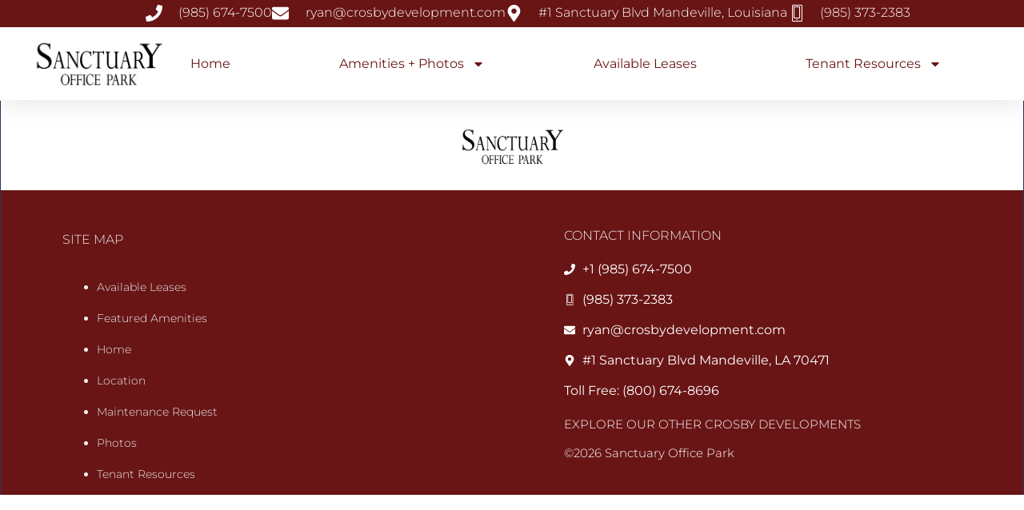

--- FILE ---
content_type: text/css
request_url: https://sanctuaryofficepark.com/wp-content/uploads/elementor/css/post-352.css?ver=1770100517
body_size: 508
content:
.elementor-kit-352{--e-global-color-primary:#691515;--e-global-color-secondary:#ECECEC;--e-global-color-text:#151E32;--e-global-color-accent:#232427;--e-global-color-284b516:#FFFFFF;--e-global-color-fc5ff30:#FFFFFF;--e-global-color-b67616c:#FFFFFF00;--e-global-color-979e0fe:#F2F3F5;--e-global-color-81be640:#CBC8CC;--e-global-color-7d0b5e3:#263659;--e-global-color-fe075fe:#F2EBE7;--e-global-color-cef0432:#000000CC;--e-global-color-5ded4b1:#C34242;--e-global-typography-primary-font-family:"Montserrat";--e-global-typography-primary-font-size:30px;--e-global-typography-primary-font-weight:300;--e-global-typography-primary-text-transform:capitalize;--e-global-typography-primary-line-height:1.2em;--e-global-typography-secondary-font-family:"Montserrat";--e-global-typography-secondary-font-size:16px;--e-global-typography-secondary-font-weight:400;--e-global-typography-secondary-text-transform:capitalize;--e-global-typography-secondary-line-height:1em;--e-global-typography-text-font-family:"Montserrat";--e-global-typography-text-font-size:16px;--e-global-typography-text-font-weight:400;--e-global-typography-text-line-height:1.8em;--e-global-typography-accent-font-family:"Montserrat";--e-global-typography-accent-font-size:16px;--e-global-typography-accent-font-weight:400;--e-global-typography-accent-text-transform:capitalize;--e-global-typography-accent-line-height:1em;--e-global-typography-b43c0ff-font-family:"Montserrat";--e-global-typography-b43c0ff-font-size:16px;--e-global-typography-b43c0ff-font-weight:400;--e-global-typography-b43c0ff-text-transform:capitalize;--e-global-typography-b43c0ff-text-decoration:underline;--e-global-typography-5a11820-font-family:"Montserrat";--e-global-typography-5a11820-font-size:16px;--e-global-typography-5a11820-font-weight:300;--e-global-typography-5a11820-text-transform:uppercase;--e-global-typography-5a11820-line-height:1em;--e-global-typography-42300ad-font-family:"Montserrat";--e-global-typography-42300ad-font-size:18px;--e-global-typography-42300ad-font-weight:400;--e-global-typography-42300ad-text-transform:capitalize;--e-global-typography-42300ad-line-height:1.2em;--e-global-typography-54d6145-font-family:"Montserrat";--e-global-typography-54d6145-font-size:20px;--e-global-typography-54d6145-font-weight:400;--e-global-typography-54d6145-text-transform:capitalize;--e-global-typography-54d6145-font-style:normal;--e-global-typography-54d6145-line-height:1.4em;--e-global-typography-883ce6d-font-family:"Montserrat";--e-global-typography-883ce6d-font-size:80px;--e-global-typography-883ce6d-font-weight:300;--e-global-typography-883ce6d-text-transform:uppercase;--e-global-typography-883ce6d-line-height:1em;--e-global-typography-7ba1c84-font-family:"Montserrat";--e-global-typography-7ba1c84-font-size:15px;--e-global-typography-7ba1c84-font-weight:300;--e-global-typography-7ba1c84-text-transform:capitalize;--e-global-typography-947f909-font-family:"Montserrat";--e-global-typography-947f909-font-size:60px;--e-global-typography-947f909-font-weight:300;--e-global-typography-947f909-text-transform:uppercase;--e-global-typography-947f909-line-height:1em;--e-global-typography-dc8af67-font-family:"Montserrat";--e-global-typography-dc8af67-font-size:25px;--e-global-typography-dc8af67-font-weight:200;--e-global-typography-dc8af67-text-transform:capitalize;--e-global-typography-dc8af67-line-height:1.4em;--e-global-typography-4863f62-font-family:"Montserrat";--e-global-typography-4863f62-font-size:22px;--e-global-typography-4863f62-font-weight:400;--e-global-typography-4863f62-text-transform:capitalize;--e-global-typography-4863f62-font-style:normal;--e-global-typography-4863f62-line-height:1.4em;--e-global-typography-456247d-font-family:"Montserrat";--e-global-typography-456247d-font-size:45px;--e-global-typography-456247d-font-weight:300;--e-global-typography-456247d-text-transform:uppercase;--e-global-typography-456247d-line-height:1em;--e-global-typography-525d066-font-family:"Montserrat";--e-global-typography-525d066-font-size:28px;--e-global-typography-525d066-font-weight:300;--e-global-typography-525d066-text-transform:uppercase;--e-global-typography-525d066-line-height:1.2em;background-color:var( --e-global-color-fc5ff30 );}.elementor-kit-352 e-page-transition{background-color:#FFBC7D;}.elementor-section.elementor-section-boxed > .elementor-container{max-width:1420px;}.e-con{--container-max-width:1420px;}.elementor-widget:not(:last-child){margin-block-end:20px;}.elementor-element{--widgets-spacing:20px 20px;--widgets-spacing-row:20px;--widgets-spacing-column:20px;}{}h1.entry-title{display:var(--page-title-display);}.site-header{padding-right:0px;padding-left:0px;}@media(max-width:1024px){.elementor-kit-352{--e-global-typography-42300ad-font-size:15px;--e-global-typography-883ce6d-font-size:60px;--e-global-typography-7ba1c84-font-size:14px;--e-global-typography-947f909-font-size:50px;--e-global-typography-dc8af67-font-size:20px;--e-global-typography-456247d-font-size:50px;}.elementor-section.elementor-section-boxed > .elementor-container{max-width:1024px;}.e-con{--container-max-width:1024px;}}@media(max-width:767px){.elementor-kit-352{--e-global-typography-primary-font-size:25px;--e-global-typography-54d6145-font-size:20px;--e-global-typography-54d6145-line-height:1.4em;--e-global-typography-883ce6d-font-size:33px;--e-global-typography-947f909-font-size:35px;--e-global-typography-4863f62-font-size:20px;--e-global-typography-4863f62-line-height:1.4em;--e-global-typography-456247d-font-size:35px;--e-global-typography-525d066-font-size:20px;}.elementor-section.elementor-section-boxed > .elementor-container{max-width:767px;}.e-con{--container-max-width:767px;}}

--- FILE ---
content_type: text/css
request_url: https://sanctuaryofficepark.com/wp-content/uploads/elementor/css/post-653.css?ver=1770100517
body_size: 1849
content:
.elementor-653 .elementor-element.elementor-element-45c6fb72{box-shadow:0px 5px 30px 0px rgba(0,0,0,0.1);z-index:10;}.elementor-653 .elementor-element.elementor-element-20f69127:not(.elementor-motion-effects-element-type-background) > .elementor-widget-wrap, .elementor-653 .elementor-element.elementor-element-20f69127 > .elementor-widget-wrap > .elementor-motion-effects-container > .elementor-motion-effects-layer{background-color:#5B1A1A;}.elementor-653 .elementor-element.elementor-element-20f69127:hover > .elementor-element-populated{background-color:var( --e-global-color-b67616c );}.elementor-653 .elementor-element.elementor-element-20f69127 > .elementor-element-populated{transition:background 0.3s, border 0.3s, border-radius 0.3s, box-shadow 0.3s;margin:0px 0px 0px 0px;--e-column-margin-right:0px;--e-column-margin-left:0px;padding:0px 0px 0px 0px;}.elementor-653 .elementor-element.elementor-element-20f69127 > .elementor-element-populated > .elementor-background-overlay{transition:background 0.3s, border-radius 0.3s, opacity 0.3s;}.elementor-653 .elementor-element.elementor-element-23ba7379:not(.elementor-motion-effects-element-type-background), .elementor-653 .elementor-element.elementor-element-23ba7379 > .elementor-motion-effects-container > .elementor-motion-effects-layer{background-color:var( --e-global-color-primary );}.elementor-653 .elementor-element.elementor-element-23ba7379{transition:background 0.3s, border 0.3s, border-radius 0.3s, box-shadow 0.3s;margin-top:0px;margin-bottom:0px;padding:2px 15px 4px 55px;}.elementor-653 .elementor-element.elementor-element-23ba7379 > .elementor-background-overlay{transition:background 0.3s, border-radius 0.3s, opacity 0.3s;}.elementor-bc-flex-widget .elementor-653 .elementor-element.elementor-element-413f3549.elementor-column .elementor-widget-wrap{align-items:center;}.elementor-653 .elementor-element.elementor-element-413f3549.elementor-column.elementor-element[data-element_type="column"] > .elementor-widget-wrap.elementor-element-populated{align-content:center;align-items:center;}.elementor-653 .elementor-element.elementor-element-413f3549.elementor-column > .elementor-widget-wrap{justify-content:flex-start;}.elementor-653 .elementor-element.elementor-element-413f3549 > .elementor-widget-wrap > .elementor-widget:not(.elementor-widget__width-auto):not(.elementor-widget__width-initial):not(:last-child):not(.elementor-absolute){margin-block-end:20px;}.elementor-653 .elementor-element.elementor-element-413f3549 > .elementor-element-populated{padding:0px 0px 0px 0px;}.elementor-widget-icon-list .elementor-icon-list-item:not(:last-child):after{border-color:var( --e-global-color-text );}.elementor-widget-icon-list .elementor-icon-list-icon i{color:var( --e-global-color-primary );}.elementor-widget-icon-list .elementor-icon-list-icon svg{fill:var( --e-global-color-primary );}.elementor-widget-icon-list .elementor-icon-list-item > .elementor-icon-list-text, .elementor-widget-icon-list .elementor-icon-list-item > a{font-family:var( --e-global-typography-text-font-family ), Sans-serif;font-size:var( --e-global-typography-text-font-size );font-weight:var( --e-global-typography-text-font-weight );line-height:var( --e-global-typography-text-line-height );}.elementor-widget-icon-list .elementor-icon-list-text{color:var( --e-global-color-secondary );}.elementor-653 .elementor-element.elementor-element-3e572d4b{width:var( --container-widget-width, 113.93% );max-width:113.93%;--container-widget-width:113.93%;--container-widget-flex-grow:0;--e-icon-list-icon-size:21px;--icon-vertical-offset:0px;}.elementor-653 .elementor-element.elementor-element-3e572d4b > .elementor-widget-container{padding:-10px -10px -10px -10px;}.elementor-653 .elementor-element.elementor-element-3e572d4b .elementor-icon-list-items:not(.elementor-inline-items) .elementor-icon-list-item:not(:last-child){padding-block-end:calc(49px/2);}.elementor-653 .elementor-element.elementor-element-3e572d4b .elementor-icon-list-items:not(.elementor-inline-items) .elementor-icon-list-item:not(:first-child){margin-block-start:calc(49px/2);}.elementor-653 .elementor-element.elementor-element-3e572d4b .elementor-icon-list-items.elementor-inline-items .elementor-icon-list-item{margin-inline:calc(49px/2);}.elementor-653 .elementor-element.elementor-element-3e572d4b .elementor-icon-list-items.elementor-inline-items{margin-inline:calc(-49px/2);}.elementor-653 .elementor-element.elementor-element-3e572d4b .elementor-icon-list-items.elementor-inline-items .elementor-icon-list-item:after{inset-inline-end:calc(-49px/2);}.elementor-653 .elementor-element.elementor-element-3e572d4b .elementor-icon-list-icon i{color:#ffffff;transition:color 0.3s;}.elementor-653 .elementor-element.elementor-element-3e572d4b .elementor-icon-list-icon svg{fill:#ffffff;transition:fill 0.3s;}.elementor-653 .elementor-element.elementor-element-3e572d4b .elementor-icon-list-icon{padding-inline-end:10px;}.elementor-653 .elementor-element.elementor-element-3e572d4b .elementor-icon-list-item > .elementor-icon-list-text, .elementor-653 .elementor-element.elementor-element-3e572d4b .elementor-icon-list-item > a{font-family:"Montserrat", Sans-serif;font-size:16px;font-weight:300;}.elementor-653 .elementor-element.elementor-element-3e572d4b .elementor-icon-list-text{color:#ffffff;transition:color 0.3s;}.elementor-653 .elementor-element.elementor-element-5727555f:not(.elementor-motion-effects-element-type-background), .elementor-653 .elementor-element.elementor-element-5727555f > .elementor-motion-effects-container > .elementor-motion-effects-layer{background-color:#ffffff;}.elementor-653 .elementor-element.elementor-element-5727555f{transition:background 0.3s, border 0.3s, border-radius 0.3s, box-shadow 0.3s;margin-top:0px;margin-bottom:0px;padding:15px 0px 15px 0px;}.elementor-653 .elementor-element.elementor-element-5727555f > .elementor-background-overlay{transition:background 0.3s, border-radius 0.3s, opacity 0.3s;}.elementor-bc-flex-widget .elementor-653 .elementor-element.elementor-element-6e3217e.elementor-column .elementor-widget-wrap{align-items:center;}.elementor-653 .elementor-element.elementor-element-6e3217e.elementor-column.elementor-element[data-element_type="column"] > .elementor-widget-wrap.elementor-element-populated{align-content:center;align-items:center;}.elementor-653 .elementor-element.elementor-element-6e3217e > .elementor-element-populated{margin:0px 0px 0px 41px;--e-column-margin-right:0px;--e-column-margin-left:41px;padding:0px 0px 0px 0px;}.elementor-widget-theme-site-logo .widget-image-caption{color:var( --e-global-color-text );font-family:var( --e-global-typography-text-font-family ), Sans-serif;font-size:var( --e-global-typography-text-font-size );font-weight:var( --e-global-typography-text-font-weight );line-height:var( --e-global-typography-text-line-height );}.elementor-bc-flex-widget .elementor-653 .elementor-element.elementor-element-3e864a3b.elementor-column .elementor-widget-wrap{align-items:center;}.elementor-653 .elementor-element.elementor-element-3e864a3b.elementor-column.elementor-element[data-element_type="column"] > .elementor-widget-wrap.elementor-element-populated{align-content:center;align-items:center;}.elementor-653 .elementor-element.elementor-element-3e864a3b > .elementor-element-populated{padding:0px 0px 0px 0px;}.elementor-widget-nav-menu .elementor-nav-menu .elementor-item{font-family:var( --e-global-typography-primary-font-family ), Sans-serif;font-size:var( --e-global-typography-primary-font-size );font-weight:var( --e-global-typography-primary-font-weight );text-transform:var( --e-global-typography-primary-text-transform );line-height:var( --e-global-typography-primary-line-height );}.elementor-widget-nav-menu .elementor-nav-menu--main .elementor-item{color:var( --e-global-color-text );fill:var( --e-global-color-text );}.elementor-widget-nav-menu .elementor-nav-menu--main .elementor-item:hover,
					.elementor-widget-nav-menu .elementor-nav-menu--main .elementor-item.elementor-item-active,
					.elementor-widget-nav-menu .elementor-nav-menu--main .elementor-item.highlighted,
					.elementor-widget-nav-menu .elementor-nav-menu--main .elementor-item:focus{color:var( --e-global-color-accent );fill:var( --e-global-color-accent );}.elementor-widget-nav-menu .elementor-nav-menu--main:not(.e--pointer-framed) .elementor-item:before,
					.elementor-widget-nav-menu .elementor-nav-menu--main:not(.e--pointer-framed) .elementor-item:after{background-color:var( --e-global-color-accent );}.elementor-widget-nav-menu .e--pointer-framed .elementor-item:before,
					.elementor-widget-nav-menu .e--pointer-framed .elementor-item:after{border-color:var( --e-global-color-accent );}.elementor-widget-nav-menu{--e-nav-menu-divider-color:var( --e-global-color-text );}.elementor-widget-nav-menu .elementor-nav-menu--dropdown .elementor-item, .elementor-widget-nav-menu .elementor-nav-menu--dropdown  .elementor-sub-item{font-family:var( --e-global-typography-accent-font-family ), Sans-serif;font-size:var( --e-global-typography-accent-font-size );font-weight:var( --e-global-typography-accent-font-weight );text-transform:var( --e-global-typography-accent-text-transform );}.elementor-653 .elementor-element.elementor-element-13fe14af{width:var( --container-widget-width, 93.52% );max-width:93.52%;--container-widget-width:93.52%;--container-widget-flex-grow:0;--e-nav-menu-horizontal-menu-item-margin:calc( 70px / 2 );}.elementor-653 .elementor-element.elementor-element-13fe14af .elementor-nav-menu .elementor-item{font-family:"Montserrat", Sans-serif;font-size:16px;font-weight:400;text-transform:capitalize;}.elementor-653 .elementor-element.elementor-element-13fe14af .elementor-nav-menu--main .elementor-item{color:var( --e-global-color-primary );fill:var( --e-global-color-primary );padding-left:0px;padding-right:0px;}.elementor-653 .elementor-element.elementor-element-13fe14af .elementor-nav-menu--main .elementor-item:hover,
					.elementor-653 .elementor-element.elementor-element-13fe14af .elementor-nav-menu--main .elementor-item.elementor-item-active,
					.elementor-653 .elementor-element.elementor-element-13fe14af .elementor-nav-menu--main .elementor-item.highlighted,
					.elementor-653 .elementor-element.elementor-element-13fe14af .elementor-nav-menu--main .elementor-item:focus{color:var( --e-global-color-text );fill:var( --e-global-color-text );}.elementor-653 .elementor-element.elementor-element-13fe14af .e--pointer-framed .elementor-item:before{border-width:0px;}.elementor-653 .elementor-element.elementor-element-13fe14af .e--pointer-framed.e--animation-draw .elementor-item:before{border-width:0 0 0px 0px;}.elementor-653 .elementor-element.elementor-element-13fe14af .e--pointer-framed.e--animation-draw .elementor-item:after{border-width:0px 0px 0 0;}.elementor-653 .elementor-element.elementor-element-13fe14af .e--pointer-framed.e--animation-corners .elementor-item:before{border-width:0px 0 0 0px;}.elementor-653 .elementor-element.elementor-element-13fe14af .e--pointer-framed.e--animation-corners .elementor-item:after{border-width:0 0px 0px 0;}.elementor-653 .elementor-element.elementor-element-13fe14af .e--pointer-underline .elementor-item:after,
					 .elementor-653 .elementor-element.elementor-element-13fe14af .e--pointer-overline .elementor-item:before,
					 .elementor-653 .elementor-element.elementor-element-13fe14af .e--pointer-double-line .elementor-item:before,
					 .elementor-653 .elementor-element.elementor-element-13fe14af .e--pointer-double-line .elementor-item:after{height:0px;}.elementor-653 .elementor-element.elementor-element-13fe14af .elementor-nav-menu--main:not(.elementor-nav-menu--layout-horizontal) .elementor-nav-menu > li:not(:last-child){margin-bottom:70px;}.elementor-653 .elementor-element.elementor-element-13fe14af .elementor-nav-menu--dropdown a, .elementor-653 .elementor-element.elementor-element-13fe14af .elementor-menu-toggle{color:var( --e-global-color-primary );fill:var( --e-global-color-primary );}.elementor-653 .elementor-element.elementor-element-13fe14af .elementor-nav-menu--dropdown a:hover,
					.elementor-653 .elementor-element.elementor-element-13fe14af .elementor-nav-menu--dropdown a:focus,
					.elementor-653 .elementor-element.elementor-element-13fe14af .elementor-nav-menu--dropdown a.elementor-item-active,
					.elementor-653 .elementor-element.elementor-element-13fe14af .elementor-nav-menu--dropdown a.highlighted,
					.elementor-653 .elementor-element.elementor-element-13fe14af .elementor-menu-toggle:hover,
					.elementor-653 .elementor-element.elementor-element-13fe14af .elementor-menu-toggle:focus{color:var( --e-global-color-text );}.elementor-653 .elementor-element.elementor-element-13fe14af .elementor-nav-menu--dropdown a:hover,
					.elementor-653 .elementor-element.elementor-element-13fe14af .elementor-nav-menu--dropdown a:focus,
					.elementor-653 .elementor-element.elementor-element-13fe14af .elementor-nav-menu--dropdown a.elementor-item-active,
					.elementor-653 .elementor-element.elementor-element-13fe14af .elementor-nav-menu--dropdown a.highlighted{background-color:rgba(0,0,0,0);}.elementor-653 .elementor-element.elementor-element-13fe14af .elementor-nav-menu--dropdown a.elementor-item-active{color:#d3b574;background-color:rgba(0,0,0,0);}.elementor-653 .elementor-element.elementor-element-13fe14af .elementor-nav-menu--dropdown .elementor-item, .elementor-653 .elementor-element.elementor-element-13fe14af .elementor-nav-menu--dropdown  .elementor-sub-item{font-family:"Montserrat", Sans-serif;font-size:16px;font-weight:400;}.elementor-653 .elementor-element.elementor-element-13fe14af .elementor-nav-menu--main .elementor-nav-menu--dropdown, .elementor-653 .elementor-element.elementor-element-13fe14af .elementor-nav-menu__container.elementor-nav-menu--dropdown{box-shadow:0px 15px 20px 0px rgba(0,0,0,0.1);}.elementor-653 .elementor-element.elementor-element-13fe14af .elementor-nav-menu--dropdown a{padding-left:10px;padding-right:10px;padding-top:20px;padding-bottom:20px;}.elementor-653 .elementor-element.elementor-element-13fe14af .elementor-nav-menu--main > .elementor-nav-menu > li > .elementor-nav-menu--dropdown, .elementor-653 .elementor-element.elementor-element-13fe14af .elementor-nav-menu__container.elementor-nav-menu--dropdown{margin-top:15px !important;}.elementor-theme-builder-content-area{height:400px;}.elementor-location-header:before, .elementor-location-footer:before{content:"";display:table;clear:both;}@media(min-width:768px){.elementor-653 .elementor-element.elementor-element-6e3217e{width:16%;}.elementor-653 .elementor-element.elementor-element-3e864a3b{width:84%;}}@media(max-width:1024px) and (min-width:768px){.elementor-653 .elementor-element.elementor-element-413f3549{width:100%;}.elementor-653 .elementor-element.elementor-element-6e3217e{width:50%;}.elementor-653 .elementor-element.elementor-element-3e864a3b{width:50%;}}@media(max-width:1024px){.elementor-653 .elementor-element.elementor-element-413f3549 > .elementor-element-populated{padding:15px 15px 15px 15px;}.elementor-widget-icon-list .elementor-icon-list-item > .elementor-icon-list-text, .elementor-widget-icon-list .elementor-icon-list-item > a{font-size:var( --e-global-typography-text-font-size );line-height:var( --e-global-typography-text-line-height );}.elementor-653 .elementor-element.elementor-element-3e572d4b .elementor-icon-list-item > .elementor-icon-list-text, .elementor-653 .elementor-element.elementor-element-3e572d4b .elementor-icon-list-item > a{font-size:12px;}.elementor-653 .elementor-element.elementor-element-5727555f{padding:20px 15px 20px 15px;}.elementor-653 .elementor-element.elementor-element-6e3217e > .elementor-element-populated{margin:0px 0px 0px 0px;--e-column-margin-right:0px;--e-column-margin-left:0px;padding:0px 0px 0px 0px;}.elementor-widget-theme-site-logo .widget-image-caption{font-size:var( --e-global-typography-text-font-size );line-height:var( --e-global-typography-text-line-height );}.elementor-653 .elementor-element.elementor-element-3bcff83 img{max-width:43%;}.elementor-653 .elementor-element.elementor-element-3e864a3b > .elementor-element-populated{padding:0px 0px 0px 0px;}.elementor-widget-nav-menu .elementor-nav-menu .elementor-item{font-size:var( --e-global-typography-primary-font-size );line-height:var( --e-global-typography-primary-line-height );}.elementor-widget-nav-menu .elementor-nav-menu--dropdown .elementor-item, .elementor-widget-nav-menu .elementor-nav-menu--dropdown  .elementor-sub-item{font-size:var( --e-global-typography-accent-font-size );}.elementor-653 .elementor-element.elementor-element-13fe14af{--e-nav-menu-horizontal-menu-item-margin:calc( 0px / 2 );}.elementor-653 .elementor-element.elementor-element-13fe14af .elementor-nav-menu--main:not(.elementor-nav-menu--layout-horizontal) .elementor-nav-menu > li:not(:last-child){margin-bottom:0px;}.elementor-653 .elementor-element.elementor-element-13fe14af .elementor-nav-menu--main > .elementor-nav-menu > li > .elementor-nav-menu--dropdown, .elementor-653 .elementor-element.elementor-element-13fe14af .elementor-nav-menu__container.elementor-nav-menu--dropdown{margin-top:20px !important;}}@media(max-width:767px){.elementor-653 .elementor-element.elementor-element-20f69127 > .elementor-element-populated{padding:0px 0px 0px 0px;}.elementor-653 .elementor-element.elementor-element-23ba7379{padding:0px 0px 0px 0px;}.elementor-653 .elementor-element.elementor-element-413f3549.elementor-column > .elementor-widget-wrap{justify-content:center;}.elementor-widget-icon-list .elementor-icon-list-item > .elementor-icon-list-text, .elementor-widget-icon-list .elementor-icon-list-item > a{font-size:var( --e-global-typography-text-font-size );line-height:var( --e-global-typography-text-line-height );}.elementor-653 .elementor-element.elementor-element-5727555f{padding:0px 0px 0px 0px;}.elementor-653 .elementor-element.elementor-element-6e3217e{width:100%;}.elementor-widget-theme-site-logo .widget-image-caption{font-size:var( --e-global-typography-text-font-size );line-height:var( --e-global-typography-text-line-height );}.elementor-653 .elementor-element.elementor-element-3e864a3b{width:100%;}.elementor-653 .elementor-element.elementor-element-3e864a3b > .elementor-widget-wrap > .elementor-widget:not(.elementor-widget__width-auto):not(.elementor-widget__width-initial):not(:last-child):not(.elementor-absolute){margin-block-end:20px;}.elementor-653 .elementor-element.elementor-element-3e864a3b > .elementor-element-populated{padding:0px 0px 0px 43px;}.elementor-widget-nav-menu .elementor-nav-menu .elementor-item{font-size:var( --e-global-typography-primary-font-size );line-height:var( --e-global-typography-primary-line-height );}.elementor-widget-nav-menu .elementor-nav-menu--dropdown .elementor-item, .elementor-widget-nav-menu .elementor-nav-menu--dropdown  .elementor-sub-item{font-size:var( --e-global-typography-accent-font-size );}.elementor-653 .elementor-element.elementor-element-13fe14af{--container-widget-width:284.438px;--container-widget-flex-grow:0;width:var( --container-widget-width, 284.438px );max-width:284.438px;align-self:center;--e-nav-menu-horizontal-menu-item-margin:calc( 2px / 2 );}.elementor-653 .elementor-element.elementor-element-13fe14af .e--pointer-framed .elementor-item:before{border-width:0px;}.elementor-653 .elementor-element.elementor-element-13fe14af .e--pointer-framed.e--animation-draw .elementor-item:before{border-width:0 0 0px 0px;}.elementor-653 .elementor-element.elementor-element-13fe14af .e--pointer-framed.e--animation-draw .elementor-item:after{border-width:0px 0px 0 0;}.elementor-653 .elementor-element.elementor-element-13fe14af .e--pointer-framed.e--animation-corners .elementor-item:before{border-width:0px 0 0 0px;}.elementor-653 .elementor-element.elementor-element-13fe14af .e--pointer-framed.e--animation-corners .elementor-item:after{border-width:0 0px 0px 0;}.elementor-653 .elementor-element.elementor-element-13fe14af .e--pointer-underline .elementor-item:after,
					 .elementor-653 .elementor-element.elementor-element-13fe14af .e--pointer-overline .elementor-item:before,
					 .elementor-653 .elementor-element.elementor-element-13fe14af .e--pointer-double-line .elementor-item:before,
					 .elementor-653 .elementor-element.elementor-element-13fe14af .e--pointer-double-line .elementor-item:after{height:0px;}.elementor-653 .elementor-element.elementor-element-13fe14af .elementor-nav-menu--main .elementor-item{padding-left:36px;padding-right:36px;}.elementor-653 .elementor-element.elementor-element-13fe14af .elementor-nav-menu--main:not(.elementor-nav-menu--layout-horizontal) .elementor-nav-menu > li:not(:last-child){margin-bottom:2px;}.elementor-653 .elementor-element.elementor-element-13fe14af .elementor-nav-menu--dropdown .elementor-item, .elementor-653 .elementor-element.elementor-element-13fe14af .elementor-nav-menu--dropdown  .elementor-sub-item{font-size:16px;}.elementor-653 .elementor-element.elementor-element-13fe14af .elementor-nav-menu--dropdown a{padding-left:18px;padding-right:18px;padding-top:24px;padding-bottom:24px;}.elementor-653 .elementor-element.elementor-element-13fe14af .elementor-nav-menu--main > .elementor-nav-menu > li > .elementor-nav-menu--dropdown, .elementor-653 .elementor-element.elementor-element-13fe14af .elementor-nav-menu__container.elementor-nav-menu--dropdown{margin-top:20px !important;}}

--- FILE ---
content_type: text/css
request_url: https://sanctuaryofficepark.com/wp-content/uploads/elementor/css/post-372.css?ver=1770100517
body_size: 1314
content:
.elementor-372 .elementor-element.elementor-element-18fd7c65:not(.elementor-motion-effects-element-type-background), .elementor-372 .elementor-element.elementor-element-18fd7c65 > .elementor-motion-effects-container > .elementor-motion-effects-layer{background-color:var( --e-global-color-284b516 );}.elementor-372 .elementor-element.elementor-element-18fd7c65 > .elementor-container{min-height:290px;}.elementor-372 .elementor-element.elementor-element-18fd7c65{transition:background 0.3s, border 0.3s, border-radius 0.3s, box-shadow 0.3s;}.elementor-372 .elementor-element.elementor-element-18fd7c65 > .elementor-background-overlay{transition:background 0.3s, border-radius 0.3s, opacity 0.3s;}.elementor-bc-flex-widget .elementor-372 .elementor-element.elementor-element-1bb9d200.elementor-column .elementor-widget-wrap{align-items:center;}.elementor-372 .elementor-element.elementor-element-1bb9d200.elementor-column.elementor-element[data-element_type="column"] > .elementor-widget-wrap.elementor-element-populated{align-content:center;align-items:center;}.elementor-372 .elementor-element.elementor-element-1bb9d200 > .elementor-widget-wrap > .elementor-widget:not(.elementor-widget__width-auto):not(.elementor-widget__width-initial):not(:last-child):not(.elementor-absolute){margin-block-end:30px;}.elementor-372 .elementor-element.elementor-element-1bb9d200 > .elementor-element-populated{border-style:solid;border-width:0px 1px 0px 1px;border-color:var( --e-global-color-7d0b5e3 );padding:32px 0px 0px 0px;}.elementor-widget-image .widget-image-caption{color:var( --e-global-color-text );font-family:var( --e-global-typography-text-font-family ), Sans-serif;font-size:var( --e-global-typography-text-font-size );font-weight:var( --e-global-typography-text-font-weight );line-height:var( --e-global-typography-text-line-height );}.elementor-372 .elementor-element.elementor-element-75d8a7d3 > .elementor-widget-container{border-style:none;}.elementor-372 .elementor-element.elementor-element-75d8a7d3{text-align:center;}.elementor-372 .elementor-element.elementor-element-75d8a7d3 img{width:44%;border-style:none;}.elementor-372 .elementor-element.elementor-element-213d9efb:not(.elementor-motion-effects-element-type-background), .elementor-372 .elementor-element.elementor-element-213d9efb > .elementor-motion-effects-container > .elementor-motion-effects-layer{background-color:var( --e-global-color-primary );}.elementor-372 .elementor-element.elementor-element-213d9efb > .elementor-background-overlay{background-color:var( --e-global-color-b67616c );opacity:0.5;transition:background 0.3s, border-radius 0.3s, opacity 0.3s;}.elementor-372 .elementor-element.elementor-element-213d9efb{transition:background 0.3s, border 0.3s, border-radius 0.3s, box-shadow 0.3s;}.elementor-372 .elementor-element.elementor-element-74e8940f > .elementor-element-populated{padding:0px 0px 0px 77px;}.elementor-372 .elementor-element.elementor-element-b0de1f7{--spacer-size:10px;}.elementor-widget-sitemap .elementor-sitemap-title{color:var( --e-global-color-primary );font-family:var( --e-global-typography-primary-font-family ), Sans-serif;font-size:var( --e-global-typography-primary-font-size );font-weight:var( --e-global-typography-primary-font-weight );text-transform:var( --e-global-typography-primary-text-transform );line-height:var( --e-global-typography-primary-line-height );}.elementor-widget-sitemap .elementor-sitemap-item, .elementor-widget-sitemap span.elementor-sitemap-list, .elementor-widget-sitemap .elementor-sitemap-item a{color:var( --e-global-color-text );font-family:var( --e-global-typography-text-font-family ), Sans-serif;font-size:var( --e-global-typography-text-font-size );font-weight:var( --e-global-typography-text-font-weight );line-height:var( --e-global-typography-text-line-height );}.elementor-widget-sitemap .elementor-sitemap-item{color:var( --e-global-color-text );}.elementor-372 .elementor-element.elementor-element-385d551{width:var( --container-widget-width, 90% );max-width:90%;--container-widget-width:90%;--container-widget-flex-grow:0;}.elementor-372 .elementor-element.elementor-element-385d551 .elementor-sitemap-section{flex-basis:calc( 1 / 1 * 100% );}body:not(.rtl) .elementor-372 .elementor-element.elementor-element-385d551 .elementor-sitemap-section ul{margin-left:3px;}body.rtl .elementor-372 .elementor-element.elementor-element-385d551 .elementor-sitemap-section ul{margin-right:3px;}.elementor-372 .elementor-element.elementor-element-385d551 .elementor-sitemap-title{color:var( --e-global-color-secondary );font-family:"Montserrat", Sans-serif;font-size:16px;font-weight:300;text-transform:uppercase;line-height:3em;}.elementor-372 .elementor-element.elementor-element-385d551 .elementor-sitemap-item, .elementor-372 .elementor-element.elementor-element-385d551 span.elementor-sitemap-list, .elementor-372 .elementor-element.elementor-element-385d551 .elementor-sitemap-item a{color:var( --e-global-color-secondary );font-family:"Montserrat", Sans-serif;font-size:14px;font-weight:300;line-height:2.8em;}.elementor-372 .elementor-element.elementor-element-385d551 .elementor-sitemap-item{color:var( --e-global-color-secondary );}.elementor-372 .elementor-element.elementor-element-385d551 .elementor-sitemap-list, .elementor-372 .elementor-element.elementor-element-385d551 .elementor-sitemap-list .children{list-style-type:disc;}.elementor-bc-flex-widget .elementor-372 .elementor-element.elementor-element-51d67e3a.elementor-column .elementor-widget-wrap{align-items:flex-start;}.elementor-372 .elementor-element.elementor-element-51d67e3a.elementor-column.elementor-element[data-element_type="column"] > .elementor-widget-wrap.elementor-element-populated{align-content:flex-start;align-items:flex-start;}.elementor-372 .elementor-element.elementor-element-51d67e3a > .elementor-element-populated{padding:0px 50px 0px 65px;}.elementor-372 .elementor-element.elementor-element-f088659{--spacer-size:29px;}.elementor-widget-heading .elementor-heading-title{font-family:var( --e-global-typography-primary-font-family ), Sans-serif;font-size:var( --e-global-typography-primary-font-size );font-weight:var( --e-global-typography-primary-font-weight );text-transform:var( --e-global-typography-primary-text-transform );line-height:var( --e-global-typography-primary-line-height );color:var( --e-global-color-primary );}.elementor-372 .elementor-element.elementor-element-650fe26d .elementor-heading-title{font-family:var( --e-global-typography-5a11820-font-family ), Sans-serif;font-size:var( --e-global-typography-5a11820-font-size );font-weight:var( --e-global-typography-5a11820-font-weight );text-transform:var( --e-global-typography-5a11820-text-transform );line-height:var( --e-global-typography-5a11820-line-height );-webkit-text-stroke-color:#000;stroke:#000;color:var( --e-global-color-secondary );}.elementor-widget-icon-list .elementor-icon-list-item:not(:last-child):after{border-color:var( --e-global-color-text );}.elementor-widget-icon-list .elementor-icon-list-icon i{color:var( --e-global-color-primary );}.elementor-widget-icon-list .elementor-icon-list-icon svg{fill:var( --e-global-color-primary );}.elementor-widget-icon-list .elementor-icon-list-item > .elementor-icon-list-text, .elementor-widget-icon-list .elementor-icon-list-item > a{font-family:var( --e-global-typography-text-font-family ), Sans-serif;font-size:var( --e-global-typography-text-font-size );font-weight:var( --e-global-typography-text-font-weight );line-height:var( --e-global-typography-text-line-height );}.elementor-widget-icon-list .elementor-icon-list-text{color:var( --e-global-color-secondary );}.elementor-372 .elementor-element.elementor-element-741d189c .elementor-icon-list-items:not(.elementor-inline-items) .elementor-icon-list-item:not(:last-child){padding-block-end:calc(10px/2);}.elementor-372 .elementor-element.elementor-element-741d189c .elementor-icon-list-items:not(.elementor-inline-items) .elementor-icon-list-item:not(:first-child){margin-block-start:calc(10px/2);}.elementor-372 .elementor-element.elementor-element-741d189c .elementor-icon-list-items.elementor-inline-items .elementor-icon-list-item{margin-inline:calc(10px/2);}.elementor-372 .elementor-element.elementor-element-741d189c .elementor-icon-list-items.elementor-inline-items{margin-inline:calc(-10px/2);}.elementor-372 .elementor-element.elementor-element-741d189c .elementor-icon-list-items.elementor-inline-items .elementor-icon-list-item:after{inset-inline-end:calc(-10px/2);}.elementor-372 .elementor-element.elementor-element-741d189c .elementor-icon-list-icon i{color:var( --e-global-color-284b516 );transition:color 0.3s;}.elementor-372 .elementor-element.elementor-element-741d189c .elementor-icon-list-icon svg{fill:var( --e-global-color-284b516 );transition:fill 0.3s;}.elementor-372 .elementor-element.elementor-element-741d189c{--e-icon-list-icon-size:14px;--icon-vertical-offset:0px;}.elementor-372 .elementor-element.elementor-element-741d189c .elementor-icon-list-icon{padding-inline-end:0px;}.elementor-372 .elementor-element.elementor-element-741d189c .elementor-icon-list-item > .elementor-icon-list-text, .elementor-372 .elementor-element.elementor-element-741d189c .elementor-icon-list-item > a{font-family:var( --e-global-typography-text-font-family ), Sans-serif;font-size:var( --e-global-typography-text-font-size );font-weight:var( --e-global-typography-text-font-weight );line-height:var( --e-global-typography-text-line-height );}.elementor-372 .elementor-element.elementor-element-741d189c .elementor-icon-list-text{color:var( --e-global-color-284b516 );transition:color 0.3s;}.elementor-372 .elementor-element.elementor-element-7bcef897 .elementor-heading-title{font-family:"Montserrat", Sans-serif;font-size:15px;font-weight:300;text-transform:uppercase;line-height:1em;color:var( --e-global-color-284b516 );}.elementor-372 .elementor-element.elementor-element-233cbd23 .elementor-heading-title{font-family:var( --e-global-typography-7ba1c84-font-family ), Sans-serif;font-size:var( --e-global-typography-7ba1c84-font-size );font-weight:var( --e-global-typography-7ba1c84-font-weight );text-transform:var( --e-global-typography-7ba1c84-text-transform );color:var( --e-global-color-284b516 );}.elementor-372 .elementor-element.elementor-element-3de3278{--spacer-size:23px;}.elementor-theme-builder-content-area{height:400px;}.elementor-location-header:before, .elementor-location-footer:before{content:"";display:table;clear:both;}@media(max-width:1024px) and (min-width:768px){.elementor-372 .elementor-element.elementor-element-74e8940f{width:50%;}.elementor-372 .elementor-element.elementor-element-51d67e3a{width:50%;}}@media(max-width:1024px){.elementor-372 .elementor-element.elementor-element-18fd7c65 > .elementor-container{min-height:750px;}.elementor-372 .elementor-element.elementor-element-18fd7c65{padding:0% 5% 0% 5%;}.elementor-widget-image .widget-image-caption{font-size:var( --e-global-typography-text-font-size );line-height:var( --e-global-typography-text-line-height );}.elementor-372 .elementor-element.elementor-element-75d8a7d3{text-align:center;}.elementor-372 .elementor-element.elementor-element-213d9efb{margin-top:10px;margin-bottom:0px;}.elementor-widget-sitemap .elementor-sitemap-title{font-size:var( --e-global-typography-primary-font-size );line-height:var( --e-global-typography-primary-line-height );}.elementor-widget-sitemap .elementor-sitemap-item, .elementor-widget-sitemap span.elementor-sitemap-list, .elementor-widget-sitemap .elementor-sitemap-item a{font-size:var( --e-global-typography-text-font-size );line-height:var( --e-global-typography-text-line-height );}.elementor-372 .elementor-element.elementor-element-385d551 .elementor-sitemap-section{flex-basis:calc( 1 / 2 * 100% );}.elementor-372 .elementor-element.elementor-element-51d67e3a > .elementor-element-populated{padding:0px 50px 0px 50px;}.elementor-widget-heading .elementor-heading-title{font-size:var( --e-global-typography-primary-font-size );line-height:var( --e-global-typography-primary-line-height );}.elementor-372 .elementor-element.elementor-element-650fe26d .elementor-heading-title{font-size:var( --e-global-typography-5a11820-font-size );line-height:var( --e-global-typography-5a11820-line-height );}.elementor-widget-icon-list .elementor-icon-list-item > .elementor-icon-list-text, .elementor-widget-icon-list .elementor-icon-list-item > a{font-size:var( --e-global-typography-text-font-size );line-height:var( --e-global-typography-text-line-height );}.elementor-372 .elementor-element.elementor-element-741d189c .elementor-icon-list-item > .elementor-icon-list-text, .elementor-372 .elementor-element.elementor-element-741d189c .elementor-icon-list-item > a{font-size:var( --e-global-typography-text-font-size );line-height:var( --e-global-typography-text-line-height );}.elementor-372 .elementor-element.elementor-element-233cbd23 .elementor-heading-title{font-size:var( --e-global-typography-7ba1c84-font-size );}}@media(max-width:767px){.elementor-372 .elementor-element.elementor-element-18fd7c65{padding:25% 5% 0% 5%;}.elementor-372 .elementor-element.elementor-element-1bb9d200 > .elementor-element-populated{padding:0px 0px 0px 0px;}.elementor-widget-image .widget-image-caption{font-size:var( --e-global-typography-text-font-size );line-height:var( --e-global-typography-text-line-height );}.elementor-372 .elementor-element.elementor-element-75d8a7d3{text-align:center;}.elementor-372 .elementor-element.elementor-element-213d9efb{margin-top:0px;margin-bottom:0px;padding:0% 0% 30% 0%;}.elementor-372 .elementor-element.elementor-element-74e8940f > .elementor-element-populated{padding:10% 10% 10% 10%;}.elementor-widget-sitemap .elementor-sitemap-title{font-size:var( --e-global-typography-primary-font-size );line-height:var( --e-global-typography-primary-line-height );}.elementor-widget-sitemap .elementor-sitemap-item, .elementor-widget-sitemap span.elementor-sitemap-list, .elementor-widget-sitemap .elementor-sitemap-item a{font-size:var( --e-global-typography-text-font-size );line-height:var( --e-global-typography-text-line-height );}.elementor-372 .elementor-element.elementor-element-385d551 .elementor-sitemap-section{flex-basis:calc( 1 / 1 * 100% );}.elementor-372 .elementor-element.elementor-element-51d67e3a > .elementor-element-populated{padding:10% 10% 10% 10%;}.elementor-widget-heading .elementor-heading-title{font-size:var( --e-global-typography-primary-font-size );line-height:var( --e-global-typography-primary-line-height );}.elementor-372 .elementor-element.elementor-element-650fe26d{text-align:center;}.elementor-372 .elementor-element.elementor-element-650fe26d .elementor-heading-title{font-size:var( --e-global-typography-5a11820-font-size );line-height:var( --e-global-typography-5a11820-line-height );}.elementor-widget-icon-list .elementor-icon-list-item > .elementor-icon-list-text, .elementor-widget-icon-list .elementor-icon-list-item > a{font-size:var( --e-global-typography-text-font-size );line-height:var( --e-global-typography-text-line-height );}.elementor-372 .elementor-element.elementor-element-741d189c .elementor-icon-list-item > .elementor-icon-list-text, .elementor-372 .elementor-element.elementor-element-741d189c .elementor-icon-list-item > a{font-size:var( --e-global-typography-text-font-size );line-height:var( --e-global-typography-text-line-height );}.elementor-372 .elementor-element.elementor-element-7bcef897{text-align:center;}.elementor-372 .elementor-element.elementor-element-233cbd23 .elementor-heading-title{font-size:var( --e-global-typography-7ba1c84-font-size );}}

--- FILE ---
content_type: text/css
request_url: https://sanctuaryofficepark.com/wp-content/uploads/elementor/css/post-369.css?ver=1770120373
body_size: 14
content:
.elementor-369 .elementor-element.elementor-element-7135a67f > .elementor-element-populated{border-style:solid;border-width:0px 1px 0px 1px;border-color:var( --e-global-color-979e0fe );padding:0px 0px 0px 0px;}.elementor-widget-icon.elementor-view-stacked .elementor-icon{background-color:var( --e-global-color-primary );}.elementor-widget-icon.elementor-view-framed .elementor-icon, .elementor-widget-icon.elementor-view-default .elementor-icon{color:var( --e-global-color-primary );border-color:var( --e-global-color-primary );}.elementor-widget-icon.elementor-view-framed .elementor-icon, .elementor-widget-icon.elementor-view-default .elementor-icon svg{fill:var( --e-global-color-primary );}.elementor-369 .elementor-element.elementor-element-6e8e68b6{width:auto;max-width:auto;top:110px;}body:not(.rtl) .elementor-369 .elementor-element.elementor-element-6e8e68b6{left:-1px;}body.rtl .elementor-369 .elementor-element.elementor-element-6e8e68b6{right:-1px;}.elementor-369 .elementor-element.elementor-element-6e8e68b6 .elementor-icon-wrapper{text-align:center;}.elementor-369 .elementor-element.elementor-element-6e8e68b6.elementor-view-stacked .elementor-icon{background-color:var( --e-global-color-979e0fe );}.elementor-369 .elementor-element.elementor-element-6e8e68b6.elementor-view-framed .elementor-icon, .elementor-369 .elementor-element.elementor-element-6e8e68b6.elementor-view-default .elementor-icon{color:var( --e-global-color-979e0fe );border-color:var( --e-global-color-979e0fe );}.elementor-369 .elementor-element.elementor-element-6e8e68b6.elementor-view-framed .elementor-icon, .elementor-369 .elementor-element.elementor-element-6e8e68b6.elementor-view-default .elementor-icon svg{fill:var( --e-global-color-979e0fe );}.elementor-369 .elementor-element.elementor-element-6e8e68b6 .elementor-icon i, .elementor-369 .elementor-element.elementor-element-6e8e68b6 .elementor-icon svg{transform:rotate(90deg);}@media(max-width:1024px){.elementor-369 .elementor-element.elementor-element-63630bf9{padding:0% 5% 0% 5%;}body:not(.rtl) .elementor-369 .elementor-element.elementor-element-6e8e68b6{left:0px;}body.rtl .elementor-369 .elementor-element.elementor-element-6e8e68b6{right:0px;}.elementor-369 .elementor-element.elementor-element-6e8e68b6{top:0px;}}

--- FILE ---
content_type: application/javascript; charset=UTF-8
request_url: https://sanctuaryofficepark.com/cdn-cgi/challenge-platform/scripts/jsd/main.js
body_size: 8941
content:
window._cf_chl_opt={AKGCx8:'b'};~function(Z6,kq,kS,kh,kA,kK,kp,kf,Z0,Z2){Z6=G,function(e,J,ZS,Z5,k,Z){for(ZS={e:215,J:314,k:161,Z:344,X:311,b:273,W:327,g:277,x:289,U:338},Z5=G,k=e();!![];)try{if(Z=parseInt(Z5(ZS.e))/1*(-parseInt(Z5(ZS.J))/2)+-parseInt(Z5(ZS.k))/3+parseInt(Z5(ZS.Z))/4*(parseInt(Z5(ZS.X))/5)+parseInt(Z5(ZS.b))/6*(-parseInt(Z5(ZS.W))/7)+parseInt(Z5(ZS.g))/8+-parseInt(Z5(ZS.x))/9+parseInt(Z5(ZS.U))/10,Z===J)break;else k.push(k.shift())}catch(X){k.push(k.shift())}}(z,379809),kq=this||self,kS=kq[Z6(235)],kh=null,kA=kt(),kK={},kK[Z6(380)]='o',kK[Z6(234)]='s',kK[Z6(199)]='u',kK[Z6(226)]='z',kK[Z6(328)]='n',kK[Z6(297)]='I',kK[Z6(228)]='b',kp=kK,kq[Z6(324)]=function(J,Z,X,W,Xd,XQ,XR,ZF,g,U,H,i,Xa,j,F,T){if(Xd={e:247,J:330,k:243,Z:248,X:330,b:243,W:250,g:233,x:217,U:211,H:323,n:295,i:168,j:219,l:343,F:269,v:357,T:382,M:282,P:321,C:321,s:321},XQ={e:395,J:206,k:295,Z:282,X:268},XR={e:160,J:336,k:361,Z:309},ZF=Z6,g={'ukkBm':function(M,P){return M<P},'gBozD':function(M,P){return M+P},'TIXhN':function(M,P){return M===P},'XcWCE':function(M,P,C,s){return M(P,C,s)},'IJbYV':function(M,P){return P===M},'qAyAv':function(M,P,C){return M(P,C)}},g[ZF(Xd.e)](null,Z)||void 0===Z)return W;for(U=kB(Z),J[ZF(Xd.J)][ZF(Xd.k)]&&(U=U[ZF(Xd.Z)](J[ZF(Xd.X)][ZF(Xd.b)](Z))),U=J[ZF(Xd.W)][ZF(Xd.g)]&&J[ZF(Xd.x)]?J[ZF(Xd.W)][ZF(Xd.g)](new J[(ZF(Xd.x))](U)):function(M,Zv,P){for(Zv=ZF,M[Zv(XQ.e)](),P=0;g[Zv(XQ.J)](P,M[Zv(XQ.k)]);M[P]===M[g[Zv(XQ.Z)](P,1)]?M[Zv(XQ.X)](P+1,1):P+=1);return M}(U),H='nAsAaAb'.split('A'),H=H[ZF(Xd.U)][ZF(Xd.H)](H),i=0;i<U[ZF(Xd.n)];i++)if(g[ZF(Xd.e)](ZF(Xd.i),ZF(Xd.j)))return Xa={e:263,J:354},Z==null?'':X.g(J,6,function(P,ZT){return ZT=ZF,ZT(Xa.e)[ZT(Xa.J)](P)});else(j=U[i],F=g[ZF(Xd.l)](kV,J,Z,j),H(F))?(T='s'===F&&!J[ZF(Xd.F)](Z[j]),g[ZF(Xd.v)](ZF(Xd.T),g[ZF(Xd.M)](X,j))?g[ZF(Xd.P)](x,X+j,F):T||g[ZF(Xd.C)](x,X+j,Z[j])):g[ZF(Xd.s)](x,X+j,F);return W;function x(M,P,Zl){Zl=G,Object[Zl(XR.e)][Zl(XR.J)][Zl(XR.k)](W,P)||(W[P]=[]),W[P][Zl(XR.Z)](M)}},kf=Z6(241)[Z6(240)](';'),Z0=kf[Z6(211)][Z6(323)](kf),kq[Z6(385)]=function(J,k,Xc,XY,ZM,Z,X,W,g,x){for(Xc={e:287,J:264,k:295,Z:246,X:272,b:214,W:309,g:390,x:154},XY={e:377},ZM=Z6,Z={'ovzdk':function(U,H){return U+H},'AdWFC':function(U,H){return U<H},'LWKcu':function(U,H){return H===U},'TcLWy':function(U,H){return U(H)},'vDURv':function(U,H){return U+H}},X=Object[ZM(Xc.e)](k),W=0;Z[ZM(Xc.J)](W,X[ZM(Xc.k)]);W++)if(g=X[W],Z[ZM(Xc.Z)]('f',g)&&(g='N'),J[g]){for(x=0;x<k[X[W]][ZM(Xc.k)];-1===J[g][ZM(Xc.X)](k[X[W]][x])&&(Z[ZM(Xc.b)](Z0,k[X[W]][x])||J[g][ZM(Xc.W)](Z[ZM(Xc.g)]('o.',k[X[W]][x]))),x++);}else J[g]=k[X[W]][ZM(Xc.x)](function(U,Zu){return Zu=ZM,Z[Zu(XY.e)]('o.',U)})},Z2=function(bP,bu,bM,bT,bv,bj,bi,ZC,J,k,Z,X){return bP={e:303,J:383,k:186,Z:358,X:335,b:275,W:222},bu={e:276,J:359,k:387,Z:261,X:242,b:391,W:208,g:176,x:188,U:204,H:261,n:193,i:309,j:342,l:359,F:337,v:276,T:359,M:189,P:320,C:378,s:359,o:176,E:266,R:204,Q:175,a:359,d:288,S:354,h:354},bM={e:209,J:370,k:166,Z:307,X:295},bT={e:329},bv={e:178,J:245,k:177,Z:181,X:149,b:153,W:355,g:318,x:307,U:295,H:354,n:160,i:336,j:361,l:340,F:160,v:336,T:160,M:336,P:329,C:257,s:186,o:164,E:245,R:183,Q:230,a:345,d:182,S:202,h:203,I:172,Y:351,c:267,m:155,y:384,L:384,O:252,A:371,N:258,K:332,D:265,V:379,B:163,f:394,z0:244,z1:222,z2:238,z3:301,z4:309,z5:362,z6:373,z7:189,z8:309,z9:220,zz:260,zG:309,ze:276,zJ:329,zk:307,zZ:184,zX:359,zb:309,zW:189,zg:153,zx:160,zU:153,zH:365,zn:365,zi:164,zj:150,zl:301,zF:309,zv:329,zT:291,zM:185,zu:350,zP:331,zC:309,zs:276,zo:329,zr:251,zE:309,zR:157,zQ:347,za:213,zd:280,zq:309,zS:175,zh:249,zI:325,zw:272,zY:181},bj={e:189},bi={e:263,J:354},ZC=Z6,J={'zpkVp':function(b,W){return W==b},'lJvNp':ZC(bP.e),'XajRK':function(b,W){return W!==b},'itAHZ':ZC(bP.J),'kOxxJ':function(b,W){return b==W},'mGpXq':function(b,W){return b+W},'gInnr':ZC(bP.k),'frrzR':function(b,W){return b<W},'CMWZE':function(b,W){return b-W},'GAjnm':function(b,W){return b<<W},'SpSMf':function(b,W){return b&W},'MyeVE':function(b,W){return b<W},'OjFeb':function(b,W){return b|W},'fVgNT':function(b,W){return b(W)},'QShkm':function(b,W){return b==W},'kkbhI':function(b,W){return b-W},'YANTa':ZC(bP.Z),'StbuD':function(b,W){return W|b},'nOxgg':function(b,W){return b-W},'vduXx':function(b,W){return b|W},'UHUEm':function(b,W){return W&b},'jyXKs':function(b,W){return b|W},'FTEXS':function(b,W){return b&W},'VrGXN':function(b,W){return b!==W},'IUqBf':ZC(bP.X),'YfeuP':function(b,W){return b(W)},'FUZCR':function(b,W){return W*b},'qbWdj':function(b,W){return b<W},'fPami':function(b,W){return b!=W},'QlTSr':function(b,W){return W&b},'TpeQC':function(b,W){return b!=W},'SRydr':function(b,W){return W==b},'dbwQL':function(b,W){return b(W)},'GsGFR':function(b,W){return b<W},'WEIxz':function(b,W){return b>W},'CgNAf':function(b,W){return W!=b},'BbYiZ':function(b,W){return b(W)},'MgiJh':function(b,W){return b*W},'wfEts':function(b,W){return b<W},'vULoy':function(b,W){return b+W}},k=String[ZC(bP.b)],Z={'h':function(b,Zs){return Zs=ZC,J[Zs(bj.e)](null,b)?'':Z.g(b,6,function(W,Zo){return Zo=Zs,Zo(bi.e)[Zo(bi.J)](W)})},'g':function(W,x,U,Zr,H,i,j,F,T,M,P,C,s,o,E,R,Q,O,A,S,I,L,N,K,D,Y){if(Zr=ZC,H={},H[Zr(bv.e)]=function(L,O){return L+O},H[Zr(bv.J)]=J[Zr(bv.k)],H[Zr(bv.Z)]=Zr(bv.X),i=H,J[Zr(bv.b)](Zr(bv.W),J[Zr(bv.g)])){if(J[Zr(bv.x)](null,W))return'';for(F={},T={},M='',P=2,C=3,s=2,o=[],E=0,R=0,Q=0;Q<W[Zr(bv.U)];Q+=1)if(S=W[Zr(bv.H)](Q),Object[Zr(bv.n)][Zr(bv.i)][Zr(bv.j)](F,S)||(F[S]=C++,T[S]=!0),I=J[Zr(bv.l)](M,S),Object[Zr(bv.F)][Zr(bv.v)][Zr(bv.j)](F,I))M=I;else{if(Object[Zr(bv.T)][Zr(bv.M)][Zr(bv.j)](T,M)){if(256>M[Zr(bv.P)](0)){if(J[Zr(bv.C)]!==Zr(bv.s))L=H[Zr(bv.o)],O=i[Zr(bv.e)](i[Zr(bv.E)]+P[Zr(bv.R)][Zr(bv.Q)]+Zr(bv.a)+L.r,Zr(bv.d)),A=new i[(Zr(bv.S))](),A[Zr(bv.h)](Zr(bv.I),O),A[Zr(bv.Y)]=2500,A[Zr(bv.c)]=function(){},N={},N[Zr(bv.m)]=j[Zr(bv.R)][Zr(bv.m)],N[Zr(bv.y)]=U[Zr(bv.R)][Zr(bv.L)],N[Zr(bv.O)]=F[Zr(bv.R)][Zr(bv.O)],N[Zr(bv.A)]=k[Zr(bv.R)][Zr(bv.N)],N[Zr(bv.K)]=T,K=N,D={},D[Zr(bv.D)]=P,D[Zr(bv.V)]=K,D[Zr(bv.B)]=Zr(bv.f),A[Zr(bv.z0)](M[Zr(bv.z1)](D));else{for(j=0;J[Zr(bv.z2)](j,s);E<<=1,R==J[Zr(bv.z3)](x,1)?(R=0,o[Zr(bv.z4)](U(E)),E=0):R++,j++);for(Y=M[Zr(bv.P)](0),j=0;8>j;E=J[Zr(bv.z5)](E,1)|J[Zr(bv.z6)](Y,1),J[Zr(bv.z7)](R,J[Zr(bv.z3)](x,1))?(R=0,o[Zr(bv.z8)](U(E)),E=0):R++,Y>>=1,j++);}}else{for(Y=1,j=0;J[Zr(bv.z9)](j,s);E=J[Zr(bv.zz)](E<<1.22,Y),x-1==R?(R=0,o[Zr(bv.zG)](J[Zr(bv.ze)](U,E)),E=0):R++,Y=0,j++);for(Y=M[Zr(bv.zJ)](0),j=0;16>j;E=Y&1|E<<1.55,J[Zr(bv.zk)](R,x-1)?(R=0,o[Zr(bv.z4)](U(E)),E=0):R++,Y>>=1,j++);}P--,J[Zr(bv.zZ)](0,P)&&(P=Math[Zr(bv.zX)](2,s),s++),delete T[M]}else for(Y=F[M],j=0;j<s;E=E<<1.49|J[Zr(bv.z6)](Y,1),R==x-1?(R=0,o[Zr(bv.zb)](U(E)),E=0):R++,Y>>=1,j++);M=(P--,J[Zr(bv.zW)](0,P)&&(P=Math[Zr(bv.zX)](2,s),s++),F[I]=C++,String(S))}if(J[Zr(bv.zg)]('',M)){if(Object[Zr(bv.zx)][Zr(bv.v)][Zr(bv.j)](T,M)){if(J[Zr(bv.zU)](Zr(bv.zH),Zr(bv.zn)))return O=Z[Zr(bv.zi)],X[Zr(bv.zj)](+R(O.t));else{if(256>M[Zr(bv.zJ)](0)){for(j=0;j<s;E<<=1,R==J[Zr(bv.zl)](x,1)?(R=0,o[Zr(bv.zF)](U(E)),E=0):R++,j++);for(Y=M[Zr(bv.zv)](0),j=0;8>j;E=1.31&Y|E<<1,R==J[Zr(bv.zT)](x,1)?(R=0,o[Zr(bv.zF)](U(E)),E=0):R++,Y>>=1,j++);}else if(Zr(bv.zM)!==J[Zr(bv.zu)]){for(Y=1,j=0;j<s;E=J[Zr(bv.zP)](E<<1,Y),R==J[Zr(bv.zT)](x,1)?(R=0,o[Zr(bv.zC)](J[Zr(bv.zs)](U,E)),E=0):R++,Y=0,j++);for(Y=M[Zr(bv.zo)](0),j=0;16>j;E=J[Zr(bv.zP)](E<<1.4,Y&1.28),R==J[Zr(bv.zr)](x,1)?(R=0,o[Zr(bv.zE)](J[Zr(bv.zs)](U,E)),E=0):R++,Y>>=1,j++);}else return A={},A.r={},A.e=H,A;P--,P==0&&(P=Math[Zr(bv.zX)](2,s),s++),delete T[M]}}else for(Y=F[M],j=0;j<s;E=J[Zr(bv.zR)](E<<1.09,J[Zr(bv.zQ)](Y,1)),R==J[Zr(bv.zT)](x,1)?(R=0,o[Zr(bv.zG)](U(E)),E=0):R++,Y>>=1,j++);P--,P==0&&s++}for(Y=2,j=0;j<s;E=J[Zr(bv.za)](E<<1.76,J[Zr(bv.zd)](Y,1)),R==x-1?(R=0,o[Zr(bv.zC)](U(E)),E=0):R++,Y>>=1,j++);for(;;)if(E<<=1,J[Zr(bv.zZ)](R,x-1)){o[Zr(bv.zq)](U(E));break}else R++;return o[Zr(bv.zS)]('')}else return X instanceof R[Zr(bv.zh)]&&0<W[Zr(bv.zh)][Zr(bv.T)][Zr(bv.zI)][Zr(bv.j)](x)[Zr(bv.zw)](i[Zr(bv.zY)])},'j':function(b,ZE){if(ZE=ZC,J[ZE(bM.e)](ZE(bM.J),J[ZE(bM.k)]))return J[ZE(bM.Z)](null,b)?'':''==b?null:Z.i(b[ZE(bM.X)],32768,function(W,ZR){return ZR=ZE,b[ZR(bT.e)](W)});else J()},'i':function(W,x,U,ZQ,H,i,j,F,T,M,P,C,s,o,E,R,S,Q){for(ZQ=ZC,H=[],i=4,j=4,F=3,T=[],C=J[ZQ(bu.e)](U,0),s=x,o=1,M=0;3>M;H[M]=M,M+=1);for(E=0,R=Math[ZQ(bu.J)](2,2),P=1;R!=P;Q=C&s,s>>=1,0==s&&(s=x,C=J[ZQ(bu.k)](U,o++)),E|=J[ZQ(bu.Z)](J[ZQ(bu.X)](0,Q)?1:0,P),P<<=1);switch(E){case 0:for(E=0,R=Math[ZQ(bu.J)](2,8),P=1;J[ZQ(bu.b)](P,R);Q=J[ZQ(bu.W)](C,s),s>>=1,s==0&&(s=x,C=U(o++)),E|=(0<Q?1:0)*P,P<<=1);S=J[ZQ(bu.e)](k,E);break;case 1:for(E=0,R=Math[ZQ(bu.J)](2,16),P=1;J[ZQ(bu.g)](P,R);Q=s&C,s>>=1,J[ZQ(bu.x)](0,s)&&(s=x,C=J[ZQ(bu.U)](U,o++)),E|=J[ZQ(bu.H)](J[ZQ(bu.n)](0,Q)?1:0,P),P<<=1);S=k(E);break;case 2:return''}for(M=H[3]=S,T[ZQ(bu.i)](S);;){if(J[ZQ(bu.j)](o,W))return'';for(E=0,R=Math[ZQ(bu.l)](2,F),P=1;J[ZQ(bu.F)](P,R);Q=s&C,s>>=1,0==s&&(s=x,C=J[ZQ(bu.v)](U,o++)),E|=(0<Q?1:0)*P,P<<=1);switch(S=E){case 0:for(E=0,R=Math[ZQ(bu.T)](2,8),P=1;P!=R;Q=J[ZQ(bu.W)](C,s),s>>=1,J[ZQ(bu.M)](0,s)&&(s=x,C=J[ZQ(bu.P)](U,o++)),E|=J[ZQ(bu.C)](0<Q?1:0,P),P<<=1);H[j++]=k(E),S=j-1,i--;break;case 1:for(E=0,R=Math[ZQ(bu.s)](2,16),P=1;J[ZQ(bu.o)](P,R);Q=s&C,s>>=1,0==s&&(s=x,C=U(o++)),E|=(J[ZQ(bu.E)](0,Q)?1:0)*P,P<<=1);H[j++]=J[ZQ(bu.R)](k,E),S=j-1,i--;break;case 2:return T[ZQ(bu.Q)]('')}if(0==i&&(i=Math[ZQ(bu.a)](2,F),F++),H[S])S=H[S];else if(j===S)S=J[ZQ(bu.d)](M,M[ZQ(bu.S)](0));else return null;T[ZQ(bu.i)](S),H[j++]=M+S[ZQ(bu.h)](0),i--,M=S,0==i&&(i=Math[ZQ(bu.s)](2,F),F++)}}},X={},X[ZC(bP.W)]=Z.h,X}(),Z3();function kt(XU,ZU){return XU={e:197},ZU=Z6,crypto&&crypto[ZU(XU.e)]?crypto[ZU(XU.e)]():''}function z(bI){return bI='wfEts,ontimeout,splice,isNaN,tabIndex,addEventListener,indexOf,3034128fFQckL,createElement,fromCharCode,fVgNT,3152600oIWTio,catch,oOaft,FTEXS,VKFPb,gBozD,hJTqC,TfFWd,UuMuq,UnLGA,keys,vULoy,2671461FYYIZZ,lXcVu,kkbhI,http-code:,sid,MlRPr,length,success,bigint,lRgez,iframe,BQBgY,CMWZE,xhr-error,/cdn-cgi/challenge-platform/h/,onreadystatechange,body,random,kOxxJ,log,push,WUaYh,5jZuXNv,ijQQC,mMbuT,36758iuoYwU,now,xHZCM,onload,itAHZ,readyState,BbYiZ,qAyAv,WDtlH,bind,pRIb1,toString,href,7AbonJN,number,charCodeAt,Object,StbuD,JBxy9,clientInformation,MLOmH,ufVqe,hasOwnProperty,CgNAf,13136500mRipYf,bTdIw,mGpXq,yxPPj,WEIxz,XcWCE,1076588Xqofdj,/b/ov1/0.5195955530258245:1770118297:7z-ThA4tHQDQFLKaMFvb-Rc1_gNKiaQ5Gl-y9nUA6sM/,iLtoy,UHUEm,loading,6|7|2|4|3|5|0|1,YANTa,timeout,kTRvM,contentWindow,charAt,XuJzW,ISofS,IJbYV,OuzuJ,pow,display: none,call,GAjnm,detail,taGAD,gwllS,sTznw,appendChild,7|4|9|8|1|0|5|3|6|2,yevjz,CASEW,pkLOA2,gpLrV,SpSMf,MovGI,onerror,aRqen,ovzdk,MgiJh,chctx,object,PxBAi,d.cookie,xQlkM,SSTpq3,rxvNi8,error on cf_chl_props,YfeuP,getPrototypeOf,hTiLQ,vDURv,fPami,InKOZ,PXLFZ,jsd,sort,[native code],floor,QfmWk,vpHDL,XajRK,map,CnwA5,event,vduXx,HCNoL,fbfkI,prototype,674391CJBsBx,vNFNe,source,__CF$cv$params,VlRso,IUqBf,URaKW,qEQPk,mtWNk,Agshi,stringify,POST,removeChild,xufus,join,TpeQC,lJvNp,dsIYY,CMbYN,function,bTuTX,/invisible/jsd,_cf_chl_opt,QShkm,jJRcQ,uIDsl,SZMQp,SRydr,zpkVp,status,UUCss,dxGXC,GsGFR,CXTme,dyqdh,location,randomUUID,TBbfS,undefined,isArray,yAsEY,XMLHttpRequest,open,dbwQL,cNITn,ukkBm,cloudflare-invisible,QlTSr,VrGXN,XcGCW,includes,Qujgk,jyXKs,TcLWy,31DRZNRd,NHDkG,Set,/jsd/oneshot/d251aa49a8a3/0.5195955530258245:1770118297:7z-ThA4tHQDQFLKaMFvb-Rc1_gNKiaQ5Gl-y9nUA6sM/,ybfHT,MyeVE,navigator,AujErLCE,tsnNG,TYlZ6,error,symbol,postMessage,boolean,QyWZB,AKGCx8,style,1|2|3|0|4,from,string,document,QLgzt,api,frrzR,AdeF3,split,_cf_chl_opt;JJgc4;PJAn2;kJOnV9;IWJi4;OHeaY1;DqMg0;FKmRv9;LpvFx1;cAdz2;PqBHf2;nFZCC5;ddwW5;pRIb1;rxvNi8;RrrrA2;erHi9,qbWdj,getOwnPropertyNames,send,BUDta,LWKcu,TIXhN,concat,Function,Array,nOxgg,LRmiB4,DOMContentLoaded,parent,FTofi,contentDocument,gInnr,aUjz8,SgGoa,OjFeb,FUZCR,gzkqm,eElGdzs6FpfnmiZ9oK2HqgOyD7+1rLPchxQW4T8-35IvNJbkBtSAaRw0jUYCMXVu$,AdWFC,errorInfoObject'.split(','),z=function(){return bI},z()}function kY(ZO,Zz,e){return ZO={e:364},Zz=Z6,e={'taGAD':function(J){return J()}},e[Zz(ZO.e)](kw)!==null}function G(e,J,k,Z){return e=e-149,k=z(),Z=k[e],Z}function kI(e,Zc,ZY,Z7,J,k){Zc={e:386,J:165,k:372,Z:152},ZY={e:180,J:376},Z7=Z6,J={'aRqen':function(Z,X){return Z(X)},'VlRso':function(Z){return Z()},'gpLrV':function(Z,X,b){return Z(X,b)},'vpHDL':Z7(Zc.e)},k=J[Z7(Zc.J)](Z1),kO(k.r,function(Z,Z8){Z8=Z7,typeof e===Z8(ZY.e)&&J[Z8(ZY.J)](e,Z),kc()}),k.e&&J[Z7(Zc.k)](kN,J[Z7(Zc.Z)],k.e)}function kc(Zp,ZG,e,J){if(Zp={e:279,J:195,k:341},ZG=Z6,e={'oOaft':function(k,Z){return Z===k},'dyqdh':function(k,Z){return k(Z)},'yxPPj':function(k,Z){return k*Z}},J=kw(),e[ZG(Zp.e)](J,null))return;kh=(kh&&e[ZG(Zp.J)](clearTimeout,kh),setTimeout(function(){kI()},e[ZG(Zp.k)](J,1e3)))}function kB(e,Xu,Zj,J){for(Xu={e:248,J:287,k:388},Zj=Z6,J=[];null!==e;J=J[Zj(Xu.e)](Object[Zj(Xu.J)](e)),e=Object[Zj(Xu.k)](e));return J}function Z4(Z,X,bh,Zq,b,W,g,x){if(bh={e:162,J:179,k:296,Z:237,X:162,b:179,W:163,g:207,x:293,U:156,H:254,n:227,i:293,j:156,l:225,F:363,v:227},Zq=Z6,b={},b[Zq(bh.e)]=function(U,H){return U===H},b[Zq(bh.J)]=Zq(bh.k),W=b,!Z[Zq(bh.Z)])return;W[Zq(bh.X)](X,W[Zq(bh.b)])?(g={},g[Zq(bh.W)]=Zq(bh.g),g[Zq(bh.x)]=Z.r,g[Zq(bh.U)]=Zq(bh.k),kq[Zq(bh.H)][Zq(bh.n)](g,'*')):(x={},x[Zq(bh.W)]=Zq(bh.g),x[Zq(bh.i)]=Z.r,x[Zq(bh.j)]=Zq(bh.l),x[Zq(bh.F)]=X,kq[Zq(bh.H)][Zq(bh.v)](x,'*'))}function Z1(Xy,ZP,Z,X,b,W,g,x){Z=(Xy={e:299,J:333,k:256,Z:274,X:300,b:231,W:360,g:270,x:305,U:367,H:353,n:283,i:221,j:369,l:212,F:305,v:173},ZP=Z6,{'BQBgY':ZP(Xy.e),'hJTqC':ZP(Xy.J),'yevjz':function(U,H,n,i,j){return U(H,n,i,j)},'Qujgk':ZP(Xy.k)});try{return X=kS[ZP(Xy.Z)](Z[ZP(Xy.X)]),X[ZP(Xy.b)]=ZP(Xy.W),X[ZP(Xy.g)]='-1',kS[ZP(Xy.x)][ZP(Xy.U)](X),b=X[ZP(Xy.H)],W={},W=pRIb1(b,b,'',W),W=pRIb1(b,b[Z[ZP(Xy.n)]]||b[ZP(Xy.i)],'n.',W),W=Z[ZP(Xy.j)](pRIb1,b,X[Z[ZP(Xy.l)]],'d.',W),kS[ZP(Xy.F)][ZP(Xy.v)](X),g={},g.r=W,g.e=null,g}catch(U){return x={},x.r={},x.e=U,x}}function kN(X,b,Xj,ZH,W,g,x,U,H,n,i,j,l,F,v){if(Xj={e:303,J:345,k:182,Z:366,X:239,b:224,W:349,g:240,x:155,U:183,H:155,n:384,i:384,j:252,l:183,F:371,v:258,T:332,M:265,P:379,C:163,s:394,o:244,E:222,R:202,Q:351,a:203,d:172,S:267,h:164,I:259,Y:339,c:230,m:192,y:229},ZH=Z6,W={'sTznw':function(T,M){return T(M)},'SgGoa':function(T,M){return T+M},'bTdIw':ZH(Xj.e),'dxGXC':ZH(Xj.J),'QyWZB':ZH(Xj.k)},!W[ZH(Xj.Z)](km,0))return![];x=(g={},g[ZH(Xj.X)]=X,g[ZH(Xj.b)]=b,g);try{for(U=ZH(Xj.W)[ZH(Xj.g)]('|'),H=0;!![];){switch(U[H++]){case'0':i=(n={},n[ZH(Xj.x)]=kq[ZH(Xj.U)][ZH(Xj.H)],n[ZH(Xj.n)]=kq[ZH(Xj.U)][ZH(Xj.i)],n[ZH(Xj.j)]=kq[ZH(Xj.l)][ZH(Xj.j)],n[ZH(Xj.F)]=kq[ZH(Xj.l)][ZH(Xj.v)],n[ZH(Xj.T)]=kA,n);continue;case'1':j={},j[ZH(Xj.M)]=x,j[ZH(Xj.P)]=i,j[ZH(Xj.C)]=ZH(Xj.s),l[ZH(Xj.o)](Z2[ZH(Xj.E)](j));continue;case'2':l=new kq[(ZH(Xj.R))]();continue;case'3':l[ZH(Xj.Q)]=2500;continue;case'4':l[ZH(Xj.a)](ZH(Xj.d),v);continue;case'5':l[ZH(Xj.S)]=function(){};continue;case'6':F=kq[ZH(Xj.h)];continue;case'7':v=W[ZH(Xj.I)](W[ZH(Xj.Y)]+kq[ZH(Xj.l)][ZH(Xj.c)]+W[ZH(Xj.m)]+F.r,W[ZH(Xj.y)]);continue}break}}catch(T){}}function kV(J,k,Z,XM,Zi,X,W,g,x,U,H){for(XM={e:310,J:294,k:368,Z:240,X:250,b:250,W:200,g:180,x:310,U:380,H:180,n:278,i:310,j:294},Zi=Z6,X={},X[Zi(XM.e)]=function(n,i){return n==i},X[Zi(XM.J)]=function(n,i){return n===i},W=X,g=Zi(XM.k)[Zi(XM.Z)]('|'),x=0;!![];){switch(g[x++]){case'0':if(H===J[Zi(XM.X)])return'D';continue;case'1':if(J[Zi(XM.b)][Zi(XM.W)](H))return'a';continue;case'2':return Zi(XM.g)==U?kD(J,H)?'N':'f':kp[U]||'?';case'3':if(H===!1)return'F';continue;case'4':try{H=k[Z]}catch(n){return'i'}continue;case'5':if(!0===H)return'T';continue;case'6':U=typeof H;continue;case'7':continue;case'8':if(W[Zi(XM.x)](Zi(XM.U),typeof H))try{if(W[Zi(XM.e)](Zi(XM.H),typeof H[Zi(XM.n)]))return H[Zi(XM.n)](function(){}),'p'}catch(i){}continue;case'9':if(W[Zi(XM.i)](null,H))return W[Zi(XM.j)](void 0,H)?'u':'x';continue}break}}function km(J,ZV,Ze,k,Z){return ZV={e:346,J:346,k:306},Ze=Z6,k={},k[Ze(ZV.e)]=function(X,b){return X<b},Z=k,Z[Ze(ZV.J)](Math[Ze(ZV.k)](),J)}function kL(X0,Zk,J,k,Z,X,b){return X0={e:334,J:313,k:255,Z:150,X:315,b:392,W:313},Zk=Z6,J={},J[Zk(X0.e)]=function(W,g){return W>g},J[Zk(X0.J)]=Zk(X0.k),k=J,Z=3600,X=ky(),b=Math[Zk(X0.Z)](Date[Zk(X0.X)]()/1e3),k[Zk(X0.e)](b-X,Z)?Zk(X0.b)!==k[Zk(X0.W)]?![]:'i':!![]}function kO(e,J,Xx,Xg,Xz,X9,ZZ,k,Z,X,b){Xx={e:205,J:296,k:352,Z:302,X:172,b:303,W:164,g:308,x:183,U:202,H:203,n:191,i:198,j:393,l:230,F:218,v:237,T:351,M:267,P:317,C:375,s:201,o:196,E:196,R:326,Q:326,a:237,d:244,S:222,h:171},Xg={e:316,J:174,k:352,Z:374,X:322,b:329,W:170,g:167,x:309,U:236,H:298,n:284,i:309,j:216,l:290,F:298,v:167,T:236,M:359},Xz={e:190,J:151,k:190,Z:281,X:292,b:190},X9={e:194,J:205,k:169,Z:351,X:278},ZZ=Z6,k={'CXTme':function(W,g){return W===g},'mtWNk':ZZ(Xx.e),'QfmWk':function(W,g){return W<g},'VKFPb':ZZ(Xx.J),'UnLGA':function(W,g){return W<<g},'hTiLQ':function(W,g){return g==W},'xHZCM':function(W,g){return W===g},'xufus':ZZ(Xx.k),'MovGI':ZZ(Xx.Z),'UUCss':ZZ(Xx.X),'TBbfS':function(W,g){return W+g},'PXLFZ':ZZ(Xx.b),'yAsEY':function(W){return W()}},Z=kq[ZZ(Xx.W)],console[ZZ(Xx.g)](kq[ZZ(Xx.x)]),X=new kq[(ZZ(Xx.U))](),X[ZZ(Xx.H)](k[ZZ(Xx.n)],k[ZZ(Xx.i)](k[ZZ(Xx.j)]+kq[ZZ(Xx.x)][ZZ(Xx.l)],ZZ(Xx.F))+Z.r),Z[ZZ(Xx.v)]&&(X[ZZ(Xx.T)]=5e3,X[ZZ(Xx.M)]=function(ZX){if(ZX=ZZ,k[ZX(X9.e)](ZX(X9.J),k[ZX(X9.k)]))J(ZX(X9.Z));else return J[ZX(X9.X)](function(){}),'p'}),X[ZZ(Xx.P)]=function(Zb){Zb=ZZ,X[Zb(Xz.e)]>=200&&k[Zb(Xz.J)](X[Zb(Xz.k)],300)?J(k[Zb(Xz.Z)]):J(Zb(Xz.X)+X[Zb(Xz.b)])},X[ZZ(Xx.C)]=function(XX,XZ,Zx,W){if(XX={e:389},XZ={e:286},Zx=ZZ,W={'WDtlH':function(g,U){return g>U},'Agshi':function(g,U){return g<U},'URaKW':function(g,U){return g==U},'QLgzt':function(g,x){return g(x)},'lRgez':function(g,U,ZW){return ZW=G,k[ZW(XZ.e)](g,U)},'TfFWd':function(g,U,Zg){return Zg=G,k[Zg(XX.e)](g,U)},'NHDkG':function(g,U){return U|g},'lXcVu':function(g,U){return g==U}},k[Zx(Xg.e)](k[Zx(Xg.J)],Zx(Xg.k)))J(k[Zx(Xg.Z)]);else{if(W[Zx(Xg.X)](256,zT[Zx(Xg.b)](0))){for(Ga=0;W[Zx(Xg.W)](Gd,Gq);Gh<<=1,W[Zx(Xg.g)](GI,Gw-1)?(GY=0,Gc[Zx(Xg.x)](W[Zx(Xg.U)](Gm,Gy)),GL=0):GO++,GS++);for(Gt=GA[Zx(Xg.b)](0),GN=0;8>GK;GD=W[Zx(Xg.H)](GV,1)|1&GB,W[Zx(Xg.n)](Gf,e0-1)?(e1=0,e2[Zx(Xg.i)](e3(e4)),e5=0):e6++,e7>>=1,Gp++);}else{for(e8=1,e9=0;ez<eG;eJ=W[Zx(Xg.j)](ek<<1,eZ),W[Zx(Xg.l)](eX,eb-1)?(eW=0,eg[Zx(Xg.i)](ex(eU)),eH=0):en++,ei=0,ee++);for(ej=el[Zx(Xg.b)](0),eF=0;16>ev;eM=W[Zx(Xg.F)](eu,1)|1&eP,W[Zx(Xg.v)](eC,es-1)?(eo=0,er[Zx(Xg.x)](W[Zx(Xg.T)](eE,eR)),eQ=0):ea++,ed>>=1,eT++);}GP--,0==GC&&(Gs=Go[Zx(Xg.M)](2,Gr),GE++),delete GR[GQ]}},b={'t':k[ZZ(Xx.s)](ky),'lhr':kS[ZZ(Xx.o)]&&kS[ZZ(Xx.E)][ZZ(Xx.R)]?kS[ZZ(Xx.E)][ZZ(Xx.Q)]:'','api':Z[ZZ(Xx.a)]?!![]:![],'c':kY(),'payload':e},X[ZZ(Xx.d)](Z2[ZZ(Xx.S)](JSON[ZZ(Xx.h)](b)))}function Z3(bq,bd,Za,e,J,W,k,Z,X){if(bq={e:164,J:285,k:187,Z:210,X:312,b:356,W:159,g:319,x:348,U:187,H:158,n:223,i:262,j:351,l:285,F:271,v:271,T:253,M:304,P:304},bd={e:319,J:348,k:304,Z:285},Za=Z6,e={'ISofS':function(b,W){return b&W},'gzkqm':function(b,W){return b(W)},'UuMuq':function(b){return b()},'SZMQp':function(b,W){return W===b},'fbfkI':function(b,W){return W!==b}},J=kq[Za(bq.e)],!J)return;if(!e[Za(bq.J)](kL)){if(e[Za(bq.k)](Za(bq.Z),Za(bq.X)))W=e[Za(bq.b)](i,j),l>>=1,0==F&&(v=T,M=P(C++)),s|=o*(0<W?1:0),E<<=1;else return}(k=![],Z=function(){if(!k){if(k=!![],!kL())return;kI(function(W){Z4(J,W)})}},e[Za(bq.W)](kS[Za(bq.g)],Za(bq.x)))?e[Za(bq.U)](Za(bq.H),Za(bq.n))?e[Za(bq.i)](J,Za(bq.j)):e[Za(bq.l)](Z):kq[Za(bq.F)]?kS[Za(bq.v)](Za(bq.T),Z):(X=kS[Za(bq.M)]||function(){},kS[Za(bq.P)]=function(Zd){Zd=Za,X(),kS[Zd(bd.e)]!==Zd(bd.J)&&(kS[Zd(bd.k)]=X,e[Zd(bd.Z)](Z))})}function kw(Zy,Z9,J,k,Z,X,b,W){for(Zy={e:381,J:232,k:240,Z:381,X:328,b:164},Z9=Z6,J={},J[Z9(Zy.e)]=function(g,U){return g!==U},k=J,Z=Z9(Zy.J)[Z9(Zy.k)]('|'),X=0;!![];){switch(Z[X++]){case'0':if(k[Z9(Zy.Z)](typeof W,Z9(Zy.X))||W<30)return null;continue;case'1':b=kq[Z9(Zy.b)];continue;case'2':if(!b)return null;continue;case'3':W=b.i;continue;case'4':return W}break}}function kD(e,J,Xl,Zn){return Xl={e:249,J:249,k:160,Z:325,X:361,b:272,W:149},Zn=Z6,J instanceof e[Zn(Xl.e)]&&0<e[Zn(Xl.J)][Zn(Xl.k)][Zn(Xl.Z)][Zn(Xl.X)](J)[Zn(Xl.b)](Zn(Xl.W))}function ky(ZB,ZJ,e){return ZB={e:164,J:150},ZJ=Z6,e=kq[ZJ(ZB.e)],Math[ZJ(ZB.J)](+atob(e.t))}}()